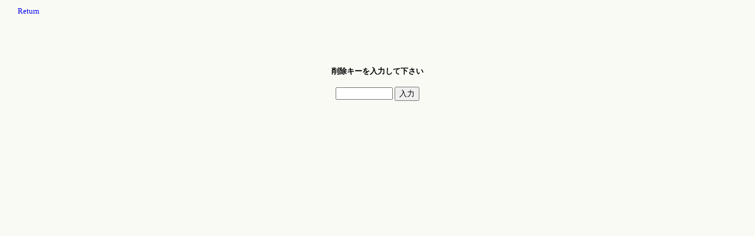

--- FILE ---
content_type: text/html
request_url: http://www5f.biglobe.ne.jp/~madonowaku/bbs44/bbs44.cgi?mode=edtin&no=186
body_size: 632
content:
<html><head><META HTTP-EQUIV="Content-type" CONTENT="text/html; charset=Shift_JIS">
<title>窓の枠の掲示板（承認制）</title><link rel="stylesheet" type="text/css" href="./bbsdata/style.css"></head>
<body background="" bgcolor="#fafaf5" text="#000000"><center>
<table width=97%><tr><td><a href="bbs44.cgi">Return</a></td></tr></table>
<br><br><br><br><h4>削除キーを入力して下さい</h4>
<form action="bbs44.cgi" method=POST>
<input type=hidden name=mode value="edtin">
<input type=hidden name=no value="186">
<input type=password size=10 maxlength=8 name=pwd>
<input type=submit value="入力"></form>
</center></body></html>


--- FILE ---
content_type: text/css
request_url: http://www5f.biglobe.ne.jp/~madonowaku/bbs44/bbsdata/style.css
body_size: 90
content:
a {text-decoration:none;}

body,table {
	font-size: 10pt;
	word-break: break-all;
}
